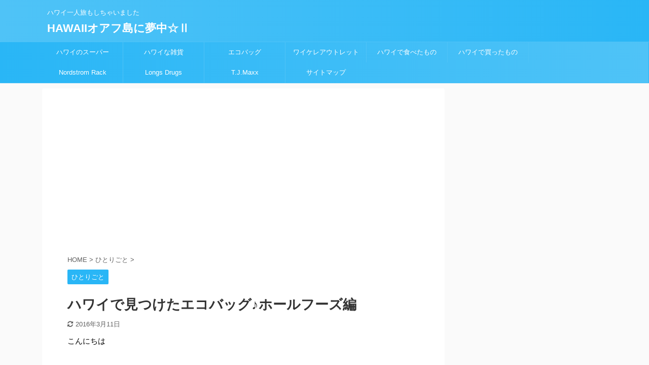

--- FILE ---
content_type: text/html; charset=UTF-8
request_url: https://hapioa.com/eco-bag/
body_size: 19438
content:

<!DOCTYPE html>
<!--[if lt IE 7]>
<html class="ie6" lang="ja"> <![endif]-->
<!--[if IE 7]>
<html class="i7" lang="ja"> <![endif]-->
<!--[if IE 8]>
<html class="ie" lang="ja"> <![endif]-->
<!--[if gt IE 8]><!-->
<html lang="ja" class="">
	<!--<![endif]-->
	<head prefix="og: http://ogp.me/ns# fb: http://ogp.me/ns/fb# article: http://ogp.me/ns/article#">
		
		<meta charset="UTF-8" >
		<meta name="viewport" content="width=device-width,initial-scale=1.0,user-scalable=no,viewport-fit=cover">
		<meta name="format-detection" content="telephone=no" >

		
		<link rel="alternate" type="application/rss+xml" title="HAWAIIオアフ島に夢中☆Ⅱ RSS Feed" href="https://hapioa.com/feed/" />
		<link rel="pingback" href="https://hapioa.com/xmlrpc.php" >
		<!--[if lt IE 9]>
		<script src="https://hapioa.com/wp-content/themes/stingerpro2/js/html5shiv.js"></script>
		<![endif]-->
				<meta name='robots' content='max-image-preview:large' />
<title>ハワイで見つけたエコバッグ♪ホールフーズ編 - HAWAIIオアフ島に夢中☆Ⅱ</title>
<link rel='dns-prefetch' href='//ajax.googleapis.com' />
<script type="text/javascript">
/* <![CDATA[ */
window._wpemojiSettings = {"baseUrl":"https:\/\/s.w.org\/images\/core\/emoji\/15.0.3\/72x72\/","ext":".png","svgUrl":"https:\/\/s.w.org\/images\/core\/emoji\/15.0.3\/svg\/","svgExt":".svg","source":{"concatemoji":"https:\/\/hapioa.com\/wp-includes\/js\/wp-emoji-release.min.js?ver=6.5.2"}};
/*! This file is auto-generated */
!function(i,n){var o,s,e;function c(e){try{var t={supportTests:e,timestamp:(new Date).valueOf()};sessionStorage.setItem(o,JSON.stringify(t))}catch(e){}}function p(e,t,n){e.clearRect(0,0,e.canvas.width,e.canvas.height),e.fillText(t,0,0);var t=new Uint32Array(e.getImageData(0,0,e.canvas.width,e.canvas.height).data),r=(e.clearRect(0,0,e.canvas.width,e.canvas.height),e.fillText(n,0,0),new Uint32Array(e.getImageData(0,0,e.canvas.width,e.canvas.height).data));return t.every(function(e,t){return e===r[t]})}function u(e,t,n){switch(t){case"flag":return n(e,"\ud83c\udff3\ufe0f\u200d\u26a7\ufe0f","\ud83c\udff3\ufe0f\u200b\u26a7\ufe0f")?!1:!n(e,"\ud83c\uddfa\ud83c\uddf3","\ud83c\uddfa\u200b\ud83c\uddf3")&&!n(e,"\ud83c\udff4\udb40\udc67\udb40\udc62\udb40\udc65\udb40\udc6e\udb40\udc67\udb40\udc7f","\ud83c\udff4\u200b\udb40\udc67\u200b\udb40\udc62\u200b\udb40\udc65\u200b\udb40\udc6e\u200b\udb40\udc67\u200b\udb40\udc7f");case"emoji":return!n(e,"\ud83d\udc26\u200d\u2b1b","\ud83d\udc26\u200b\u2b1b")}return!1}function f(e,t,n){var r="undefined"!=typeof WorkerGlobalScope&&self instanceof WorkerGlobalScope?new OffscreenCanvas(300,150):i.createElement("canvas"),a=r.getContext("2d",{willReadFrequently:!0}),o=(a.textBaseline="top",a.font="600 32px Arial",{});return e.forEach(function(e){o[e]=t(a,e,n)}),o}function t(e){var t=i.createElement("script");t.src=e,t.defer=!0,i.head.appendChild(t)}"undefined"!=typeof Promise&&(o="wpEmojiSettingsSupports",s=["flag","emoji"],n.supports={everything:!0,everythingExceptFlag:!0},e=new Promise(function(e){i.addEventListener("DOMContentLoaded",e,{once:!0})}),new Promise(function(t){var n=function(){try{var e=JSON.parse(sessionStorage.getItem(o));if("object"==typeof e&&"number"==typeof e.timestamp&&(new Date).valueOf()<e.timestamp+604800&&"object"==typeof e.supportTests)return e.supportTests}catch(e){}return null}();if(!n){if("undefined"!=typeof Worker&&"undefined"!=typeof OffscreenCanvas&&"undefined"!=typeof URL&&URL.createObjectURL&&"undefined"!=typeof Blob)try{var e="postMessage("+f.toString()+"("+[JSON.stringify(s),u.toString(),p.toString()].join(",")+"));",r=new Blob([e],{type:"text/javascript"}),a=new Worker(URL.createObjectURL(r),{name:"wpTestEmojiSupports"});return void(a.onmessage=function(e){c(n=e.data),a.terminate(),t(n)})}catch(e){}c(n=f(s,u,p))}t(n)}).then(function(e){for(var t in e)n.supports[t]=e[t],n.supports.everything=n.supports.everything&&n.supports[t],"flag"!==t&&(n.supports.everythingExceptFlag=n.supports.everythingExceptFlag&&n.supports[t]);n.supports.everythingExceptFlag=n.supports.everythingExceptFlag&&!n.supports.flag,n.DOMReady=!1,n.readyCallback=function(){n.DOMReady=!0}}).then(function(){return e}).then(function(){var e;n.supports.everything||(n.readyCallback(),(e=n.source||{}).concatemoji?t(e.concatemoji):e.wpemoji&&e.twemoji&&(t(e.twemoji),t(e.wpemoji)))}))}((window,document),window._wpemojiSettings);
/* ]]> */
</script>
<style id='wp-emoji-styles-inline-css' type='text/css'>

	img.wp-smiley, img.emoji {
		display: inline !important;
		border: none !important;
		box-shadow: none !important;
		height: 1em !important;
		width: 1em !important;
		margin: 0 0.07em !important;
		vertical-align: -0.1em !important;
		background: none !important;
		padding: 0 !important;
	}
</style>
<link rel='stylesheet' id='wp-block-library-css' href='https://hapioa.com/wp-includes/css/dist/block-library/style.min.css?ver=6.5.2' type='text/css' media='all' />
<style id='classic-theme-styles-inline-css' type='text/css'>
/*! This file is auto-generated */
.wp-block-button__link{color:#fff;background-color:#32373c;border-radius:9999px;box-shadow:none;text-decoration:none;padding:calc(.667em + 2px) calc(1.333em + 2px);font-size:1.125em}.wp-block-file__button{background:#32373c;color:#fff;text-decoration:none}
</style>
<style id='global-styles-inline-css' type='text/css'>
body{--wp--preset--color--black: #000000;--wp--preset--color--cyan-bluish-gray: #abb8c3;--wp--preset--color--white: #ffffff;--wp--preset--color--pale-pink: #f78da7;--wp--preset--color--vivid-red: #cf2e2e;--wp--preset--color--luminous-vivid-orange: #ff6900;--wp--preset--color--luminous-vivid-amber: #fcb900;--wp--preset--color--light-green-cyan: #7bdcb5;--wp--preset--color--vivid-green-cyan: #00d084;--wp--preset--color--pale-cyan-blue: #8ed1fc;--wp--preset--color--vivid-cyan-blue: #0693e3;--wp--preset--color--vivid-purple: #9b51e0;--wp--preset--color--soft-red: #e6514c;--wp--preset--color--light-grayish-red: #fdebee;--wp--preset--color--vivid-yellow: #ffc107;--wp--preset--color--very-pale-yellow: #fffde7;--wp--preset--color--very-light-gray: #fafafa;--wp--preset--color--very-dark-gray: #313131;--wp--preset--color--original-color-a: #43a047;--wp--preset--color--original-color-b: #795548;--wp--preset--color--original-color-c: #ec407a;--wp--preset--color--original-color-d: #9e9d24;--wp--preset--gradient--vivid-cyan-blue-to-vivid-purple: linear-gradient(135deg,rgba(6,147,227,1) 0%,rgb(155,81,224) 100%);--wp--preset--gradient--light-green-cyan-to-vivid-green-cyan: linear-gradient(135deg,rgb(122,220,180) 0%,rgb(0,208,130) 100%);--wp--preset--gradient--luminous-vivid-amber-to-luminous-vivid-orange: linear-gradient(135deg,rgba(252,185,0,1) 0%,rgba(255,105,0,1) 100%);--wp--preset--gradient--luminous-vivid-orange-to-vivid-red: linear-gradient(135deg,rgba(255,105,0,1) 0%,rgb(207,46,46) 100%);--wp--preset--gradient--very-light-gray-to-cyan-bluish-gray: linear-gradient(135deg,rgb(238,238,238) 0%,rgb(169,184,195) 100%);--wp--preset--gradient--cool-to-warm-spectrum: linear-gradient(135deg,rgb(74,234,220) 0%,rgb(151,120,209) 20%,rgb(207,42,186) 40%,rgb(238,44,130) 60%,rgb(251,105,98) 80%,rgb(254,248,76) 100%);--wp--preset--gradient--blush-light-purple: linear-gradient(135deg,rgb(255,206,236) 0%,rgb(152,150,240) 100%);--wp--preset--gradient--blush-bordeaux: linear-gradient(135deg,rgb(254,205,165) 0%,rgb(254,45,45) 50%,rgb(107,0,62) 100%);--wp--preset--gradient--luminous-dusk: linear-gradient(135deg,rgb(255,203,112) 0%,rgb(199,81,192) 50%,rgb(65,88,208) 100%);--wp--preset--gradient--pale-ocean: linear-gradient(135deg,rgb(255,245,203) 0%,rgb(182,227,212) 50%,rgb(51,167,181) 100%);--wp--preset--gradient--electric-grass: linear-gradient(135deg,rgb(202,248,128) 0%,rgb(113,206,126) 100%);--wp--preset--gradient--midnight: linear-gradient(135deg,rgb(2,3,129) 0%,rgb(40,116,252) 100%);--wp--preset--font-size--small: 13px;--wp--preset--font-size--medium: 20px;--wp--preset--font-size--large: 36px;--wp--preset--font-size--x-large: 42px;--wp--preset--spacing--20: 0.44rem;--wp--preset--spacing--30: 0.67rem;--wp--preset--spacing--40: 1rem;--wp--preset--spacing--50: 1.5rem;--wp--preset--spacing--60: 2.25rem;--wp--preset--spacing--70: 3.38rem;--wp--preset--spacing--80: 5.06rem;--wp--preset--shadow--natural: 6px 6px 9px rgba(0, 0, 0, 0.2);--wp--preset--shadow--deep: 12px 12px 50px rgba(0, 0, 0, 0.4);--wp--preset--shadow--sharp: 6px 6px 0px rgba(0, 0, 0, 0.2);--wp--preset--shadow--outlined: 6px 6px 0px -3px rgba(255, 255, 255, 1), 6px 6px rgba(0, 0, 0, 1);--wp--preset--shadow--crisp: 6px 6px 0px rgba(0, 0, 0, 1);}:where(.is-layout-flex){gap: 0.5em;}:where(.is-layout-grid){gap: 0.5em;}body .is-layout-flow > .alignleft{float: left;margin-inline-start: 0;margin-inline-end: 2em;}body .is-layout-flow > .alignright{float: right;margin-inline-start: 2em;margin-inline-end: 0;}body .is-layout-flow > .aligncenter{margin-left: auto !important;margin-right: auto !important;}body .is-layout-constrained > .alignleft{float: left;margin-inline-start: 0;margin-inline-end: 2em;}body .is-layout-constrained > .alignright{float: right;margin-inline-start: 2em;margin-inline-end: 0;}body .is-layout-constrained > .aligncenter{margin-left: auto !important;margin-right: auto !important;}body .is-layout-constrained > :where(:not(.alignleft):not(.alignright):not(.alignfull)){max-width: var(--wp--style--global--content-size);margin-left: auto !important;margin-right: auto !important;}body .is-layout-constrained > .alignwide{max-width: var(--wp--style--global--wide-size);}body .is-layout-flex{display: flex;}body .is-layout-flex{flex-wrap: wrap;align-items: center;}body .is-layout-flex > *{margin: 0;}body .is-layout-grid{display: grid;}body .is-layout-grid > *{margin: 0;}:where(.wp-block-columns.is-layout-flex){gap: 2em;}:where(.wp-block-columns.is-layout-grid){gap: 2em;}:where(.wp-block-post-template.is-layout-flex){gap: 1.25em;}:where(.wp-block-post-template.is-layout-grid){gap: 1.25em;}.has-black-color{color: var(--wp--preset--color--black) !important;}.has-cyan-bluish-gray-color{color: var(--wp--preset--color--cyan-bluish-gray) !important;}.has-white-color{color: var(--wp--preset--color--white) !important;}.has-pale-pink-color{color: var(--wp--preset--color--pale-pink) !important;}.has-vivid-red-color{color: var(--wp--preset--color--vivid-red) !important;}.has-luminous-vivid-orange-color{color: var(--wp--preset--color--luminous-vivid-orange) !important;}.has-luminous-vivid-amber-color{color: var(--wp--preset--color--luminous-vivid-amber) !important;}.has-light-green-cyan-color{color: var(--wp--preset--color--light-green-cyan) !important;}.has-vivid-green-cyan-color{color: var(--wp--preset--color--vivid-green-cyan) !important;}.has-pale-cyan-blue-color{color: var(--wp--preset--color--pale-cyan-blue) !important;}.has-vivid-cyan-blue-color{color: var(--wp--preset--color--vivid-cyan-blue) !important;}.has-vivid-purple-color{color: var(--wp--preset--color--vivid-purple) !important;}.has-black-background-color{background-color: var(--wp--preset--color--black) !important;}.has-cyan-bluish-gray-background-color{background-color: var(--wp--preset--color--cyan-bluish-gray) !important;}.has-white-background-color{background-color: var(--wp--preset--color--white) !important;}.has-pale-pink-background-color{background-color: var(--wp--preset--color--pale-pink) !important;}.has-vivid-red-background-color{background-color: var(--wp--preset--color--vivid-red) !important;}.has-luminous-vivid-orange-background-color{background-color: var(--wp--preset--color--luminous-vivid-orange) !important;}.has-luminous-vivid-amber-background-color{background-color: var(--wp--preset--color--luminous-vivid-amber) !important;}.has-light-green-cyan-background-color{background-color: var(--wp--preset--color--light-green-cyan) !important;}.has-vivid-green-cyan-background-color{background-color: var(--wp--preset--color--vivid-green-cyan) !important;}.has-pale-cyan-blue-background-color{background-color: var(--wp--preset--color--pale-cyan-blue) !important;}.has-vivid-cyan-blue-background-color{background-color: var(--wp--preset--color--vivid-cyan-blue) !important;}.has-vivid-purple-background-color{background-color: var(--wp--preset--color--vivid-purple) !important;}.has-black-border-color{border-color: var(--wp--preset--color--black) !important;}.has-cyan-bluish-gray-border-color{border-color: var(--wp--preset--color--cyan-bluish-gray) !important;}.has-white-border-color{border-color: var(--wp--preset--color--white) !important;}.has-pale-pink-border-color{border-color: var(--wp--preset--color--pale-pink) !important;}.has-vivid-red-border-color{border-color: var(--wp--preset--color--vivid-red) !important;}.has-luminous-vivid-orange-border-color{border-color: var(--wp--preset--color--luminous-vivid-orange) !important;}.has-luminous-vivid-amber-border-color{border-color: var(--wp--preset--color--luminous-vivid-amber) !important;}.has-light-green-cyan-border-color{border-color: var(--wp--preset--color--light-green-cyan) !important;}.has-vivid-green-cyan-border-color{border-color: var(--wp--preset--color--vivid-green-cyan) !important;}.has-pale-cyan-blue-border-color{border-color: var(--wp--preset--color--pale-cyan-blue) !important;}.has-vivid-cyan-blue-border-color{border-color: var(--wp--preset--color--vivid-cyan-blue) !important;}.has-vivid-purple-border-color{border-color: var(--wp--preset--color--vivid-purple) !important;}.has-vivid-cyan-blue-to-vivid-purple-gradient-background{background: var(--wp--preset--gradient--vivid-cyan-blue-to-vivid-purple) !important;}.has-light-green-cyan-to-vivid-green-cyan-gradient-background{background: var(--wp--preset--gradient--light-green-cyan-to-vivid-green-cyan) !important;}.has-luminous-vivid-amber-to-luminous-vivid-orange-gradient-background{background: var(--wp--preset--gradient--luminous-vivid-amber-to-luminous-vivid-orange) !important;}.has-luminous-vivid-orange-to-vivid-red-gradient-background{background: var(--wp--preset--gradient--luminous-vivid-orange-to-vivid-red) !important;}.has-very-light-gray-to-cyan-bluish-gray-gradient-background{background: var(--wp--preset--gradient--very-light-gray-to-cyan-bluish-gray) !important;}.has-cool-to-warm-spectrum-gradient-background{background: var(--wp--preset--gradient--cool-to-warm-spectrum) !important;}.has-blush-light-purple-gradient-background{background: var(--wp--preset--gradient--blush-light-purple) !important;}.has-blush-bordeaux-gradient-background{background: var(--wp--preset--gradient--blush-bordeaux) !important;}.has-luminous-dusk-gradient-background{background: var(--wp--preset--gradient--luminous-dusk) !important;}.has-pale-ocean-gradient-background{background: var(--wp--preset--gradient--pale-ocean) !important;}.has-electric-grass-gradient-background{background: var(--wp--preset--gradient--electric-grass) !important;}.has-midnight-gradient-background{background: var(--wp--preset--gradient--midnight) !important;}.has-small-font-size{font-size: var(--wp--preset--font-size--small) !important;}.has-medium-font-size{font-size: var(--wp--preset--font-size--medium) !important;}.has-large-font-size{font-size: var(--wp--preset--font-size--large) !important;}.has-x-large-font-size{font-size: var(--wp--preset--font-size--x-large) !important;}
.wp-block-navigation a:where(:not(.wp-element-button)){color: inherit;}
:where(.wp-block-post-template.is-layout-flex){gap: 1.25em;}:where(.wp-block-post-template.is-layout-grid){gap: 1.25em;}
:where(.wp-block-columns.is-layout-flex){gap: 2em;}:where(.wp-block-columns.is-layout-grid){gap: 2em;}
.wp-block-pullquote{font-size: 1.5em;line-height: 1.6;}
</style>
<link rel='stylesheet' id='contact-form-7-css' href='https://hapioa.com/wp-content/plugins/contact-form-7/includes/css/styles.css?ver=5.9.3' type='text/css' media='all' />
<link rel='stylesheet' id='st-toc-css' href='https://hapioa.com/wp-content/plugins/st-toc/assets/css/style.css?ver=20180319' type='text/css' media='all' />
<link rel='stylesheet' id='normalize-css' href='https://hapioa.com/wp-content/themes/stingerpro2/css/normalize.css?ver=1.5.9' type='text/css' media='all' />
<link rel='stylesheet' id='font-awesome-css' href='https://hapioa.com/wp-content/themes/stingerpro2/css/fontawesome/css/font-awesome.min.css?ver=4.7.0' type='text/css' media='all' />
<link rel='stylesheet' id='font-awesome-animation-css' href='https://hapioa.com/wp-content/themes/stingerpro2/css/fontawesome/css/font-awesome-animation.min.css?ver=6.5.2' type='text/css' media='all' />
<link rel='stylesheet' id='st_svg-css' href='https://hapioa.com/wp-content/themes/stingerpro2/st_svg/style.css?ver=6.5.2' type='text/css' media='all' />
<link rel='stylesheet' id='slick-css' href='https://hapioa.com/wp-content/themes/stingerpro2/vendor/slick/slick.css?ver=1.8.0' type='text/css' media='all' />
<link rel='stylesheet' id='slick-theme-css' href='https://hapioa.com/wp-content/themes/stingerpro2/vendor/slick/slick-theme.css?ver=1.8.0' type='text/css' media='all' />
<link rel='stylesheet' id='style-css' href='https://hapioa.com/wp-content/themes/stingerpro2/style.css?ver=6.5.2' type='text/css' media='all' />
<link rel='stylesheet' id='single-css' href='https://hapioa.com/wp-content/themes/stingerpro2/st-tagcss.php' type='text/css' media='all' />
<link rel='stylesheet' id='st-themecss-css' href='https://hapioa.com/wp-content/themes/stingerpro2/st-themecss-loader.php?ver=6.5.2' type='text/css' media='all' />
<script type="text/javascript" src="//ajax.googleapis.com/ajax/libs/jquery/1.11.3/jquery.min.js?ver=1.11.3" id="jquery-js"></script>
<link rel="https://api.w.org/" href="https://hapioa.com/wp-json/" /><link rel="alternate" type="application/json" href="https://hapioa.com/wp-json/wp/v2/posts/1447" /><link rel='shortlink' href='https://hapioa.com/?p=1447' />
<link rel="alternate" type="application/json+oembed" href="https://hapioa.com/wp-json/oembed/1.0/embed?url=https%3A%2F%2Fhapioa.com%2Feco-bag%2F" />
<link rel="alternate" type="text/xml+oembed" href="https://hapioa.com/wp-json/oembed/1.0/embed?url=https%3A%2F%2Fhapioa.com%2Feco-bag%2F&#038;format=xml" />
        <!-- Copyright protection script -->
        <meta http-equiv="imagetoolbar" content="no">
        <script>
            /*<![CDATA[*/
            document.oncontextmenu = function () {
                return false;
            };
            /*]]>*/
        </script>
        <script type="text/javascript">
            /*<![CDATA[*/
            document.onselectstart = function () {
                event = event || window.event;
                var custom_input = event.target || event.srcElement;

                if (custom_input.type !== "text" && custom_input.type !== "textarea" && custom_input.type !== "password") {
                    return false;
                } else {
                    return true;
                }

            };
            if (window.sidebar) {
                document.onmousedown = function (e) {
                    var obj = e.target;
                    if (obj.tagName.toUpperCase() === 'SELECT'
                        || obj.tagName.toUpperCase() === "INPUT"
                        || obj.tagName.toUpperCase() === "TEXTAREA"
                        || obj.tagName.toUpperCase() === "PASSWORD") {
                        return true;
                    } else {
                        return false;
                    }
                };
            }
            window.onload = function () {
                document.body.style.webkitTouchCallout = 'none';
                document.body.style.KhtmlUserSelect = 'none';
            }
            /*]]>*/
        </script>
        <script type="text/javascript">
            /*<![CDATA[*/
            if (parent.frames.length > 0) {
                top.location.replace(document.location);
            }
            /*]]>*/
        </script>
        <script>
            /*<![CDATA[*/
            document.ondragstart = function () {
                return false;
            };
            /*]]>*/
        </script>
        <style type="text/css">

            * {
                -webkit-touch-callout: none;
                -webkit-user-select: none;
                -moz-user-select: none;
                user-select: none;
            }

            img {
                -webkit-touch-callout: none;
                -webkit-user-select: none;
                -moz-user-select: none;
                user-select: none;
            }

            input, textarea, select {
	            -webkit-user-select: auto;
            }

        </style>
        <!-- End Copyright protection script -->

        <!-- Source hidden -->

        <meta name="robots" content="index, follow" />
<meta name="thumbnail" content="https://hapioa.com/wp-content/uploads/090_convert_20140408131626.jpg">
<link rel="shortcut icon" href="https://hapioa.com/wp-content/uploads/2014/11/favicon.bmp" >
<meta name="google-site-verification" content="kwNk4gbqYEeyyY5cZewD35kT4ewQNSpUAUX1Jk9akw8" />
<script async src="//pagead2.googlesyndication.com/pagead/js/adsbygoogle.js"></script>
<script>
     (adsbygoogle = window.adsbygoogle || []).push({
          google_ad_client: "ca-pub-5180136660942570",
          enable_page_level_ads: true
     });
</script>
<link rel="canonical" href="https://hapioa.com/eco-bag/" />
<style type="text/css">.broken_link, a.broken_link {
	text-decoration: line-through;
}</style>			<script>
		(function (i, s, o, g, r, a, m) {
			i['GoogleAnalyticsObject'] = r;
			i[r] = i[r] || function () {
					(i[r].q = i[r].q || []).push(arguments)
				}, i[r].l = 1 * new Date();
			a = s.createElement(o),
				m = s.getElementsByTagName(o)[0];
			a.async = 1;
			a.src = g;
			m.parentNode.insertBefore(a, m)
		})(window, document, 'script', '//www.google-analytics.com/analytics.js', 'ga');

		ga('create', 'UA-56929915-1', 'auto');
		ga('send', 'pageview');

	</script>
				<!-- OGP -->
	
						<meta name="twitter:card" content="summary_large_image">
				<meta name="twitter:site" content="@hapioa">
		<meta name="twitter:title" content="ハワイで見つけたエコバッグ♪ホールフーズ編">
		<meta name="twitter:description" content="こんにちは &nbsp; 今日は　少し気分を変えて・・・ ハワイで見つけた　エコバッグ　ホールフーズ編です &nbsp; カハラモールのホールフーズ ダイヤモンドヘッドのエコバッグ これは　とっても気">
		<meta name="twitter:image" content="https://hapioa.com/wp-content/uploads/090_convert_20140408131626.jpg">
		<!-- /OGP -->
		


<script>
jQuery(function(){
    jQuery('.st-btn-open').click(function(){
        jQuery(this).next('.st-slidebox').stop(true, true).slideToggle();
    });
});
</script>
	<script>
		jQuery(function(){
		jQuery('.post h2 , .h2modoki').wrapInner('<span class="st-dash-design"></span>');
		}) 
	</script>

<script>
	jQuery(function(){
		jQuery("#toc_container:not(:has(ul ul))").addClass("only-toc");
		jQuery(".st-ac-box ul:has(.cat-item)").each(function(){
			jQuery(this).addClass("st-ac-cat");
		});
	});
</script>

<script>
	jQuery(function(){
					});
</script>

					
		
	</head>
	<body class="post-template-default single single-post postid-1447 single-format-standard not-front-page" >
				<div id="st-ami">
				<div id="wrapper" class="">
				<div id="wrapper-in">
					<header id="">
						<div id="headbox-bg">
							<div class="clearfix" id="headbox">
																	<div id="header-l">
										
            
			
				<!-- キャプション -->
				                
					              		 	 <p class="descr sitenametop">
               		     	ハワイ一人旅もしちゃいました               			 </p>
					                    
				                
				<!-- ロゴ又はブログ名 -->
				              		  <p class="sitename"><a href="https://hapioa.com/">
                  		                      		    HAWAIIオアフ島に夢中☆Ⅱ                   		               		  </a></p>
            					<!-- ロゴ又はブログ名ここまで -->

			    
		
    									</div><!-- /#header-l -->
								<div id="header-r" class="smanone">
									
								</div><!-- /#header-r -->
							</div><!-- /#headbox-bg -->
						</div><!-- /#headbox clearfix -->

						
						
						
						
											
<div id="gazou-wide">
			<div id="st-menubox">
			<div id="st-menuwide">
				<nav class="smanone clearfix"><ul id="menu-menu" class="menu"><li id="menu-item-10820" class="menu-item menu-item-type-taxonomy menu-item-object-post_tag menu-item-10820"><a href="https://hapioa.com/tag/hawaiian-supermarket/">ハワイのスーパー</a></li>
<li id="menu-item-6059" class="menu-item menu-item-type-taxonomy menu-item-object-post_tag menu-item-6059"><a href="https://hapioa.com/tag/hawaiian-goods/">ハワイな雑貨</a></li>
<li id="menu-item-12111" class="menu-item menu-item-type-taxonomy menu-item-object-post_tag menu-item-12111"><a href="https://hapioa.com/tag/ecobag/">エコバッグ</a></li>
<li id="menu-item-12624" class="menu-item menu-item-type-taxonomy menu-item-object-post_tag menu-item-12624"><a href="https://hapioa.com/tag/waikele-premium-outlets/">ワイケレアウトレット</a></li>
<li id="menu-item-13031" class="menu-item menu-item-type-taxonomy menu-item-object-post_tag menu-item-13031"><a href="https://hapioa.com/tag/ate-in-hawaii/">ハワイで食べたもの</a></li>
<li id="menu-item-13032" class="menu-item menu-item-type-taxonomy menu-item-object-post_tag menu-item-13032"><a href="https://hapioa.com/tag/bought-in-hawaii/">ハワイで買ったもの</a></li>
<li id="menu-item-23947" class="menu-item menu-item-type-taxonomy menu-item-object-post_tag menu-item-23947"><a href="https://hapioa.com/tag/nordstrom-rack/">Nordstrom Rack</a></li>
<li id="menu-item-23085" class="menu-item menu-item-type-taxonomy menu-item-object-post_tag menu-item-23085"><a href="https://hapioa.com/tag/longs-drugs/">Longs Drugs</a></li>
<li id="menu-item-23955" class="menu-item menu-item-type-taxonomy menu-item-object-post_tag menu-item-23955"><a href="https://hapioa.com/tag/t-j-maxx/">T.J.Maxx</a></li>
<li id="menu-item-10166" class="menu-item menu-item-type-post_type menu-item-object-page menu-item-10166"><a href="https://hapioa.com/sitemap/">サイトマップ</a></li>
</ul></nav>			</div>
		</div>
				</div>
					
					<script data-ad-client="ca-pub-5180136660942570" async src="https://pagead2.googlesyndication.com/pagead/js/adsbygoogle.js"></script>
					</header>
					<div id="content-w">

					
					
					
	
			<div id="st-header-post-under-box" class="st-header-post-no-data "
		     style="">
			<div class="st-dark-cover">
							</div>
		</div>
	

<div id="content" class="clearfix">
	<div id="contentInner">
		<main>
			<article>
				<div id="post-1447" class="st-post post-1447 post type-post status-publish format-standard has-post-thumbnail hentry category-hitorigoto tag-ecobag tag-hawaiian-supermarket">

					
																<script async src="https://pagead2.googlesyndication.com/pagead/js/adsbygoogle.js"></script>
<ins class="adsbygoogle"
     style="display:block; text-align:center;"
     data-ad-layout="in-article"
     data-ad-format="fluid"
     data-ad-client="ca-pub-5180136660942570"
     data-ad-slot="7956143116"></ins>
<script>
     (adsbygoogle = window.adsbygoogle || []).push({});
</script>
<br>	
					
					
					<!--ぱんくず -->
											<div
							id="breadcrumb">
							<ol itemscope itemtype="http://schema.org/BreadcrumbList">
								<li itemprop="itemListElement" itemscope itemtype="http://schema.org/ListItem">
									<a href="https://hapioa.com" itemprop="item">
										<span itemprop="name">HOME</span>
									</a>
									&gt;
									<meta itemprop="position" content="1"/>
								</li>

								
																	<li itemprop="itemListElement" itemscope itemtype="http://schema.org/ListItem">
										<a href="https://hapioa.com/category/hitorigoto/" itemprop="item">
											<span
												itemprop="name">ひとりごと</span>
										</a>
										&gt;
										<meta itemprop="position" content="2"/>
									</li>
																								</ol>

													</div>
										<!--/ ぱんくず -->

					<!--ループ開始 -->
										
																									<p class="st-catgroup">
								<a href="https://hapioa.com/category/hitorigoto/" title="View all posts in ひとりごと" rel="category tag"><span class="catname st-catid1">ひとりごと</span></a>							</p>
						
						<h1 class="entry-title">ハワイで見つけたエコバッグ♪ホールフーズ編</h1>

						
	<div class="blogbox ">
		<p><span class="kdate">
											<i class="fa fa-refresh"></i><time class="updated" datetime="2016-03-11T13:43:03+0900">2016年3月11日</time>
					</span></p>
	</div>
					
					
					<div class="mainbox">
						<div id="nocopy" ><!-- コピー禁止エリアここから -->
							
																						
							<div class="entry-content">
								<div class="theContentWrap-ccc"><p>こんにちは</p>
<p>&nbsp;</p>
<p>今日は　少し気分を変えて・・・</p>
<p>ハワイで見つけた　エコバッグ　ホールフーズ編です<img loading="lazy" decoding="async" src="https://hapioa.com/wp-content/plugins/typepad-emoji-for-tinymce/icons/09/note.gif" width="16" height="16" style="margin-left: 3px; margin-right: 3px; vertical-align: middle; display: inline;" /></p>
<p>&nbsp;</p>
<p>カハラモールのホールフーズ</p>
<p><img loading="lazy" decoding="async" src="https://hapioa.com/wp-content/uploads/499_convert_20130701130655.jpg" border="0" alt="499_convert_20130701130655.jpg" width="390" height="300" /></p>
<p>ダイヤモンドヘッドのエコバッグ</p>
<p>これは　とっても気に入ったので</p>
<p>使う用と　保存用に　２枚買いました<img loading="lazy" decoding="async" src="https://hapioa.com/wp-content/plugins/typepad-emoji-for-tinymce/icons/11/flair.gif" width="16" height="16" style="margin-left: 3px; margin-right: 3px; vertical-align: middle; display: inline;" /></p>
<p>&nbsp;</p>
<p>次は　カハラモールのホールフーズの横の</p>
<p>made in hawaii　のショップで見つけたエコバッグ</p>
<p><img loading="lazy" decoding="async" src="https://hapioa.com/wp-content/uploads/086_convert_20140408131449.jpg" border="0" alt="086_convert_20140408131449.jpg" width="480" height="360" /></p>
<p>&nbsp;</p>
<p>&nbsp;</p>
<p><img loading="lazy" decoding="async" src="https://hapioa.com/wp-content/uploads/087_convert_20140408131512.jpg" border="0" alt="087_convert_20140408131512.jpg" width="480" height="360" /></p>
<p>&nbsp;</p>
<p>&nbsp;</p>
<p><img loading="lazy" decoding="async" src="https://hapioa.com/wp-content/uploads/088_convert_20140408131534.jpg" border="0" alt="088_convert_20140408131534.jpg" width="480" height="360" /></p>
<p>&nbsp;</p>
<p>&nbsp;</p>
<p><img loading="lazy" decoding="async" src="https://hapioa.com/wp-content/uploads/089_convert_20140408131602.jpg" border="0" alt="089_convert_20140408131602.jpg" width="480" height="360" /></p>
<p>&nbsp;</p>
<p>&nbsp;</p>
<p><img loading="lazy" decoding="async" src="https://hapioa.com/wp-content/uploads/090_convert_20140408131626.jpg" border="0" alt="090_convert_20140408131626.jpg" width="480" height="360" /></p>
<p>&nbsp;</p>
<p>&nbsp;</p>
<p><img loading="lazy" decoding="async" src="https://hapioa.com/wp-content/uploads/091_convert_20140408131654.jpg" border="0" alt="091_convert_20140408131654.jpg" width="480" height="360" /></p>
<p>あ～　全部　可愛い～<img loading="lazy" decoding="async" src="https://hapioa.com/wp-content/plugins/typepad-emoji-for-tinymce/icons/07/lovely.gif" width="16" height="16" style="margin-left: 3px; margin-right: 3px; vertical-align: middle; display: inline;" /></p>
<p>&nbsp;</p>
<p>カイルアのホールフーズ</p>
<p><img loading="lazy" decoding="async" src="https://hapioa.com/wp-content/uploads/469_convert_20131225182326.jpg" border="0" alt="469_convert_20131225182326.jpg" width="480" height="360" /></p>
<p>&nbsp;</p>
<p>&nbsp;</p>
<p><img loading="lazy" decoding="async" src="https://hapioa.com/wp-content/uploads/466_convert_20131225182043.jpg" border="0" alt="466_convert_20131225182043.jpg" width="480" height="360" /></p>
<p>&nbsp;</p>
<p>&nbsp;</p>
<p><img loading="lazy" decoding="async" src="https://hapioa.com/wp-content/uploads/468_convert_20131225182148.jpg" border="0" alt="468_convert_20131225182148.jpg" width="480" height="360" /></p>
<p>&nbsp;</p>
<p>&nbsp;</p>
<p><img loading="lazy" decoding="async" src="https://hapioa.com/wp-content/uploads/467_convert_20131225182117.jpg" border="0" alt="467_convert_20131225182117.jpg" width="480" height="360" /></p>
<p>&nbsp;</p>
<p>&nbsp;</p>
<p>この時　買ったのは　これです</p>
<p><img loading="lazy" decoding="async" src="https://hapioa.com/wp-content/uploads/612_convert_20140111163218.jpg" border="0" alt="612_convert_20140111163218.jpg" width="480" height="360" /></p>
<p>&nbsp;</p>
<p>&nbsp;</p>
<p><img loading="lazy" decoding="async" src="https://hapioa.com/wp-content/uploads/613_convert_20140111163255.jpg" border="0" alt="613_convert_20140111163255.jpg" width="360" height="480" /></p>
<p>１つ　＄２．９９　でした。</p>
<p>&nbsp;</p>
<p>さっきのエコバッグとは違う場所に</p>
<p>こんな可愛い　保冷バッグもありましたよ～</p>
<p><img loading="lazy" decoding="async" src="https://hapioa.com/wp-content/uploads/706_convert_20140630143257.jpg" border="0" alt="706_convert_20140630143257.jpg" width="480" height="360" /></p>
<p>&nbsp;</p>
<p>&nbsp;</p>
<p><img loading="lazy" decoding="async" src="https://hapioa.com/wp-content/uploads/704_convert_20140630143231.jpg" border="0" alt="704_convert_20140630143231.jpg" width="480" height="360" /></p>
<p>これは　買えばよかったと　大後悔<img loading="lazy" decoding="async" src="https://hapioa.com/wp-content/plugins/typepad-emoji-for-tinymce/icons/07/crying.gif" width="16" height="16" style="margin-left: 3px; margin-right: 3px; vertical-align: middle; display: inline;" /></p>
<p>次回は　買えるといいな～<img loading="lazy" decoding="async" src="https://hapioa.com/wp-content/plugins/typepad-emoji-for-tinymce/icons/07/confident.gif" width="16" height="16" style="margin-left: 3px; margin-right: 3px; vertical-align: middle; display: inline;" /></p>
<p>&nbsp;</p>
</div>							</div>
						</div><!-- コピー禁止エリアここまで -->
<img src="https://hapioa.com/wp-content/uploads/2015/03/22sss.gif" alt="プル" align="left" />いつもご訪問ありがとうございます☆
					
				
						
						<a href="https://www.youtube.com/channel/UCwnT7shhJdomQeubFMyflyg" target="_blank" rel="noopener noreferrer">YouTube</a>始めました♪お恥ずかしいですがみなさんに
					楽しんでいただけたら嬉しいです！どうぞよろしくお願いします！<br><br/>私のYouTubeチャンネルは<a href="https://www.youtube.com/channel/UCwnT7shhJdomQeubFMyflyg" target="_blank" rel="noopener noreferrer">こちらです。</a>
					<br><br/>	
								
						
よかったら応援クリックしていただけますと嬉しいです。よろしくお願いします！<br clear="all" />	
			<a href="https://travel.blogmura.com/hawaiitravel/ranking/in?p_cid=10610509" target="_blank" ><img src="https://b.blogmura.com/original/1195790" width="160" height="120" border="0" alt="にほんブログ村 旅行ブログ ハワイ旅行へ" /></a><br /><a href="https://travel.blogmura.com/hawaiitravel/ranking/in?p_cid=10610509"></a>
						
<br><br/>こちら↓もよかったら応援クリックよろしくお願いします(*´∀人)<br clear="all" />
	<a href="//blog.with2.net/link/?1997511:2909"><img src="https://blog.with2.net/user-banner/?id=1997511&seq=1" title="ハワイランキング"></a><br><a href="//blog.with2.net/link/?1997511:2909" style="font-size: 0.9em;"></a>		
クリックありがとうございました☆
<br><br/>
	
						

<script async src="https://pagead2.googlesyndication.com/pagead/js/adsbygoogle.js"></script>
<ins class="adsbygoogle"
     style="display:block"
     data-ad-format="autorelaxed"
     data-ad-client="ca-pub-5180136660942570"
     data-ad-slot="3785381446"></ins>
<script>
     (adsbygoogle = window.adsbygoogle || []).push({});
</script>	
												
					<div class="adbox">
				
									<div class="textwidget custom-html-widget"><p style="color: #666; margin-bottom: 4px; text-align:">スポンサーリンク</p>
<script async src="//pagead2.googlesyndication.com/pagead/js/adsbygoogle.js"></script>
<!-- ハワイ２記事下 -->
<ins class="adsbygoogle"
     style="display:inline-block;width:336px;height:280px"
     data-ad-client="ca-pub-5180136660942570"
     data-ad-slot="7420632649"></ins>
<script>
(adsbygoogle = window.adsbygoogle || []).push({});
</script></div>					        
	
									<div style="padding-top:10px;">
						
					<div class="textwidget custom-html-widget"><p style="color: #666; margin-bottom: 4px; text-align:">スポンサーリンク</p>
<script async src="//pagead2.googlesyndication.com/pagead/js/adsbygoogle.js"></script>
<!-- ハワイ２記事下 -->
<ins class="adsbygoogle"
     style="display:inline-block;width:336px;height:280px"
     data-ad-client="ca-pub-5180136660942570"
     data-ad-slot="7420632649"></ins>
<script>
(adsbygoogle = window.adsbygoogle || []).push({});
</script></div>		        
	
					</div>
							</div>
			

						
					</div><!-- .mainboxここまで -->

					
					
	
	<div class="sns ">
	<ul class="clearfix">
					<!--ツイートボタン-->
			<li class="twitter"> 
			<a rel="nofollow" onclick="window.open('//twitter.com/intent/tweet?url=https%3A%2F%2Fhapioa.com%2Feco-bag%2F&text=%E3%83%8F%E3%83%AF%E3%82%A4%E3%81%A7%E8%A6%8B%E3%81%A4%E3%81%91%E3%81%9F%E3%82%A8%E3%82%B3%E3%83%90%E3%83%83%E3%82%B0%E2%99%AA%E3%83%9B%E3%83%BC%E3%83%AB%E3%83%95%E3%83%BC%E3%82%BA%E7%B7%A8&via=hapioa&tw_p=tweetbutton', '', 'width=500,height=450'); return false;"><i class="fa fa-twitter"></i><span class="snstext " >Twitter</span></a>
			</li>
		
					<!--シェアボタン-->      
			<li class="facebook">
			<a href="//www.facebook.com/sharer.php?src=bm&u=https%3A%2F%2Fhapioa.com%2Feco-bag%2F&t=%E3%83%8F%E3%83%AF%E3%82%A4%E3%81%A7%E8%A6%8B%E3%81%A4%E3%81%91%E3%81%9F%E3%82%A8%E3%82%B3%E3%83%90%E3%83%83%E3%82%B0%E2%99%AA%E3%83%9B%E3%83%BC%E3%83%AB%E3%83%95%E3%83%BC%E3%82%BA%E7%B7%A8" target="_blank" rel="nofollow noopener"><i class="fa fa-facebook"></i><span class="snstext " >Share</span>
			</a>
			</li>
		
					<!--ポケットボタン-->      
			<li class="pocket">
			<a rel="nofollow" onclick="window.open('//getpocket.com/edit?url=https%3A%2F%2Fhapioa.com%2Feco-bag%2F&title=%E3%83%8F%E3%83%AF%E3%82%A4%E3%81%A7%E8%A6%8B%E3%81%A4%E3%81%91%E3%81%9F%E3%82%A8%E3%82%B3%E3%83%90%E3%83%83%E3%82%B0%E2%99%AA%E3%83%9B%E3%83%BC%E3%83%AB%E3%83%95%E3%83%BC%E3%82%BA%E7%B7%A8', '', 'width=500,height=350'); return false;"><i class="fa fa-get-pocket"></i><span class="snstext " >Pocket</span></a></li>
		
					<!--はてブボタン-->
			<li class="hatebu">       
				<a href="//b.hatena.ne.jp/entry/https://hapioa.com/eco-bag/" class="hatena-bookmark-button" data-hatena-bookmark-layout="simple" title="ハワイで見つけたエコバッグ♪ホールフーズ編" rel="nofollow"><i class="fa st-svg-hateb"></i><span class="snstext " >Hatena</span>
				</a><script type="text/javascript" src="//b.st-hatena.com/js/bookmark_button.js" charset="utf-8" async="async"></script>

			</li>
		
					<!--LINEボタン-->   
			<li class="line">
			<a href="//line.me/R/msg/text/?%E3%83%8F%E3%83%AF%E3%82%A4%E3%81%A7%E8%A6%8B%E3%81%A4%E3%81%91%E3%81%9F%E3%82%A8%E3%82%B3%E3%83%90%E3%83%83%E3%82%B0%E2%99%AA%E3%83%9B%E3%83%BC%E3%83%AB%E3%83%95%E3%83%BC%E3%82%BA%E7%B7%A8%0Ahttps%3A%2F%2Fhapioa.com%2Feco-bag%2F" target="_blank" rel="nofollow noopener"><i class="fa fa-comment" aria-hidden="true"></i><span class="snstext" >LINE</span></a>
			</li> 
		
					<!--URLコピーボタン-->
			<li class="share-copy">
			<a href="#" rel="nofollow" data-st-copy-text="ハワイで見つけたエコバッグ♪ホールフーズ編 / https://hapioa.com/eco-bag/"><i class="fa fa-clipboard"></i><span class="snstext" >コピーする</span></a>
			</li>
		
	</ul>

	</div> 

											
											<p class="tagst">
							<i class="fa fa-folder-open-o" aria-hidden="true"></i>-<a href="https://hapioa.com/category/hitorigoto/" rel="category tag">ひとりごと</a><br/>
							<i class="fa fa-tags"></i>-<a href="https://hapioa.com/tag/ecobag/" rel="tag">エコバッグ</a>, <a href="https://hapioa.com/tag/hawaiian-supermarket/" rel="tag">ハワイのスーパー</a>						</p>
					
					<aside>
						<p class="author" style="display:none;"><a href="https://hapioa.com/author/hapioa/" title="hapioa" class="vcard author"><span class="fn">author</span></a></p>
																		<!--ループ終了-->

																					<hr class="hrcss" />

<div id="comments">
     
          <ol class="commets-list">
               		<li class="comment even thread-even depth-1" id="comment-1782">
				<div id="div-comment-1782" class="comment-body">
				<div class="comment-author vcard">
			<img alt='' src='https://secure.gravatar.com/avatar/?s=55&#038;d=mm&#038;r=g' srcset='https://secure.gravatar.com/avatar/?s=110&#038;d=mm&#038;r=g 2x' class='avatar avatar-55 photo avatar-default' height='55' width='55' loading='lazy' decoding='async'/>			<cite class="fn">うしぇ</cite> <span class="says">より:</span>		</div>
		
		<div class="comment-meta commentmetadata">
			<a href="https://hapioa.com/eco-bag/#comment-1782">2014年9月5日 6:14 PM</a>		</div>

		<p>こんにちは！<br />エコバックってたくさん持ってるのにどんどん欲しくなっちゃいますよね〜<br />私も今度カイルアに行くのでホールフーズで買い占めてきます！<br />ホールフーズはまだ未体験なので今から楽しみです^^<br />デリも食べてみたいなぁ。</p>

		<div class="reply"><a rel='nofollow' class='comment-reply-link' href='https://hapioa.com/eco-bag/?replytocom=1782#respond' data-commentid="1782" data-postid="1447" data-belowelement="div-comment-1782" data-respondelement="respond" data-replyto="うしぇ に返信" aria-label='うしぇ に返信'>返信</a></div>
				</div>
				</li><!-- #comment-## -->
		<li class="comment odd alt thread-odd thread-alt depth-1" id="comment-1783">
				<div id="div-comment-1783" class="comment-body">
				<div class="comment-author vcard">
			<img alt='' src='https://secure.gravatar.com/avatar/?s=55&#038;d=mm&#038;r=g' srcset='https://secure.gravatar.com/avatar/?s=110&#038;d=mm&#038;r=g 2x' class='avatar avatar-55 photo avatar-default' height='55' width='55' loading='lazy' decoding='async'/>			<cite class="fn">hapioa</cite> <span class="says">より:</span>		</div>
		
		<div class="comment-meta commentmetadata">
			<a href="https://hapioa.com/eco-bag/#comment-1783">2014年9月5日 7:24 PM</a>		</div>

		<p>うしぇさん♪<br />こんばんは！<br />エコバッグ、まだまだ欲しいです～^_^;<br />ホールフーズのデリは私もすごく気になってます！！<br />まだ食べたことないので次回は食べれるかな～？(^^)</p>

		<div class="reply"><a rel='nofollow' class='comment-reply-link' href='https://hapioa.com/eco-bag/?replytocom=1783#respond' data-commentid="1783" data-postid="1447" data-belowelement="div-comment-1783" data-respondelement="respond" data-replyto="hapioa に返信" aria-label='hapioa に返信'>返信</a></div>
				</div>
				</li><!-- #comment-## -->
          </ol>
     	<div id="respond" class="comment-respond">
		<h3 id="reply-title" class="comment-reply-title">comment <small><a rel="nofollow" id="cancel-comment-reply-link" href="/eco-bag/#respond" style="display:none;">コメントをキャンセル</a></small></h3><form action="https://hapioa.com/wp-comments-post.php" method="post" id="commentform" class="comment-form"><p class="comment-notes"><span id="email-notes">メールアドレスが公開されることはありません。</span> <span class="required-field-message"><span class="required">※</span> が付いている欄は必須項目です</span></p><p class="comment-form-comment"><label for="comment">コメント <span class="required">※</span></label> <textarea id="comment" name="comment" cols="45" rows="8" maxlength="65525" required="required"></textarea></p><p class="comment-form-author"><label for="author">名前</label> <input id="author" name="author" type="text" value="" size="30" maxlength="245" autocomplete="name" /></p>
<p class="comment-form-email"><label for="email">メール</label> <input id="email" name="email" type="text" value="" size="30" maxlength="100" aria-describedby="email-notes" autocomplete="email" /></p>
<p class="comment-form-url"><label for="url">サイト</label> <input id="url" name="url" type="text" value="" size="30" maxlength="200" autocomplete="url" /></p>
<p><img src="https://hapioa.com/wp-content/siteguard/620995015.png" alt="CAPTCHA"></p><p><label for="siteguard_captcha">上に表示された文字を入力してください。</label><br /><input type="text" name="siteguard_captcha" id="siteguard_captcha" class="input" value="" size="10" aria-required="true" /><input type="hidden" name="siteguard_captcha_prefix" id="siteguard_captcha_prefix" value="620995015" /></p><p class="form-submit"><input name="submit" type="submit" id="submit" class="submit" value="送信" /> <input type='hidden' name='comment_post_ID' value='1447' id='comment_post_ID' />
<input type='hidden' name='comment_parent' id='comment_parent' value='0' />
</p><p style="display: none;"><input type="hidden" id="akismet_comment_nonce" name="akismet_comment_nonce" value="38b384a1a6" /></p><p style="display: none !important;" class="akismet-fields-container" data-prefix="ak_"><label>&#916;<textarea name="ak_hp_textarea" cols="45" rows="8" maxlength="100"></textarea></label><input type="hidden" id="ak_js_1" name="ak_js" value="34"/><script>document.getElementById( "ak_js_1" ).setAttribute( "value", ( new Date() ).getTime() );</script></p></form>	</div><!-- #respond -->
	</div>


<!-- END singer -->
													
						<!--関連記事-->
						
	
	<h4 class="point"><span class="point-in">関連記事</span></h4>

	
<div class="kanren" data-st-load-more-content
     data-st-load-more-id="78196409-32c0-434d-b204-fdf83f17cdf0">
						
			<dl class="clearfix">
				<dt><a href="https://hapioa.com/english/">
						
															<img width="150" height="113" src="https://hapioa.com/wp-content/uploads/001_convert_20130906162213.jpg" class="attachment-st_thumb150 size-st_thumb150 wp-post-image" alt="" decoding="async" loading="lazy" />							
											</a></dt>
				<dd>
					
	
	<p class="st-catgroup itiran-category">
		<a href="https://hapioa.com/category/hitorigoto/" title="View all posts in ひとりごと" rel="category tag"><span class="catname st-catid1">ひとりごと</span></a>	</p>

					<h5 class="kanren-t">
						<a href="https://hapioa.com/english/">英語の勉強・・・その１</a>
					</h5>

						<div class="st-excerpt smanone">
		<p>こんにちは そろそろ、英語の勉強を　始めないと！という気持ちが 沸いてきております 勉強とは　大げさですが これは　毎回のこと。 少しでも不安材料を　減らしたいのかも。 いつも、いくつか覚えていくので ... </p>
	</div>
									</dd>
			</dl>
					
			<dl class="clearfix">
				<dt><a href="https://hapioa.com/sweets-2/">
						
															<img width="150" height="115" src="https://hapioa.com/wp-content/uploads/656_convert_20130731140512.jpg" class="attachment-st_thumb150 size-st_thumb150 wp-post-image" alt="" decoding="async" loading="lazy" />							
											</a></dt>
				<dd>
					
	
	<p class="st-catgroup itiran-category">
		<a href="https://hapioa.com/category/hitorigoto/" title="View all posts in ひとりごと" rel="category tag"><span class="catname st-catid1">ひとりごと</span></a>	</p>

					<h5 class="kanren-t">
						<a href="https://hapioa.com/sweets-2/">ハワイでおいしかったもの♪スイーツ編</a>
					</h5>

						<div class="st-excerpt smanone">
		<p>こんにちは &nbsp; 今日は　ハワイで食べて　おいしかったもの スイーツ編です &nbsp; まずはこれ ダイヤモンドヘッドマーケット＆グリルの ブルーベリークリームチーズスコーン 大好きなのにー ... </p>
	</div>
									</dd>
			</dl>
					
			<dl class="clearfix">
				<dt><a href="https://hapioa.com/incense/">
						
															<img width="150" height="113" src="https://hapioa.com/wp-content/uploads/005_convert_20131005181535.jpg" class="attachment-st_thumb150 size-st_thumb150 wp-post-image" alt="" decoding="async" loading="lazy" />							
											</a></dt>
				<dd>
					
	
	<p class="st-catgroup itiran-category">
		<a href="https://hapioa.com/category/hitorigoto/" title="View all posts in ひとりごと" rel="category tag"><span class="catname st-catid1">ひとりごと</span></a>	</p>

					<h5 class="kanren-t">
						<a href="https://hapioa.com/incense/">Hawaiiで買った香りもの♪</a>
					</h5>

						<div class="st-excerpt smanone">
		<p>こんばんは 今日は　Ｈａｗａｉｉで買ったお香です Forever florals HAWAII 使えないものシリーズというよりは　失敗編な感じ 友達のお土産リクエストに　いい香りのお香があったので ノ ... </p>
	</div>
									</dd>
			</dl>
					
			<dl class="clearfix">
				<dt><a href="https://hapioa.com/youtube/">
						
															<img width="150" height="111" src="https://hapioa.com/wp-content/uploads/125_convert_20130328130715.jpg" class="attachment-st_thumb150 size-st_thumb150 wp-post-image" alt="" decoding="async" loading="lazy" />							
											</a></dt>
				<dd>
					
	
	<p class="st-catgroup itiran-category">
		<a href="https://hapioa.com/category/hitorigoto/" title="View all posts in ひとりごと" rel="category tag"><span class="catname st-catid1">ひとりごと</span></a>	</p>

					<h5 class="kanren-t">
						<a href="https://hapioa.com/youtube/">動画作ってみました！</a>
					</h5>

						<div class="st-excerpt smanone">
		<p>こんにちは なんと、私　急に思いついて　動画を作ってみました 動画を撮影してYouTube にアップしてみたいとは前から思っていたのですが 今までの写真やデジカメで撮った短い動画をつなげて作ってみまし ... </p>
	</div>
									</dd>
			</dl>
					
			<dl class="clearfix">
				<dt><a href="https://hapioa.com/sticker-2/">
						
															<img width="150" height="113" src="https://hapioa.com/wp-content/uploads/1189_convert_20140822061155.jpg" class="attachment-st_thumb150 size-st_thumb150 wp-post-image" alt="" decoding="async" loading="lazy" />							
											</a></dt>
				<dd>
					
	
	<p class="st-catgroup itiran-category">
		<a href="https://hapioa.com/category/hitorigoto/" title="View all posts in ひとりごと" rel="category tag"><span class="catname st-catid1">ひとりごと</span></a>	</p>

					<h5 class="kanren-t">
						<a href="https://hapioa.com/sticker-2/">ハワイで見つけたステッカー特集！２</a>
					</h5>

						<div class="st-excerpt smanone">
		<p>こんにちは &nbsp; 今日は　ハワイで見つけたステッカー特集！その２です &nbsp; まずは　コココーブ &nbsp; &nbsp; ドンキホーテ &nbsp; &nbsp; &nbsp; &#038;n ... </p>
	</div>
									</dd>
			</dl>
					</div>


						<!--ページナビ-->
						<div class="p-navi clearfix">
							<dl>
																									<dt>PREV</dt>
									<dd>
										<a href="https://hapioa.com/delicious-in-hawaii-2/">ハワイでおいしかったステーキプレート♪</a>
									</dd>
								
																									<dt>NEXT</dt>
									<dd>
										<a href="https://hapioa.com/hawaiian-music/">私の好きなハワイアンミュージック♪</a>
									</dd>
															</dl>
						</div>
					</aside>

				</div>
				<!--/post-->
			</article>
		</main>
	</div>
	<!-- /#contentInner -->
	<script async src="//pagead2.googlesyndication.com/pagead/js/adsbygoogle.js"></script>
<!-- ハワイサイドバー大 -->
<ins class="adsbygoogle"
     style="display:inline-block;width:300px;height:600px"
     data-ad-client="ca-pub-5180136660942570"
     data-ad-slot="6218859049"></ins>
<script>
(adsbygoogle = window.adsbygoogle || []).push({});
</script>
<br><br/>

<div id="side">
	<aside>

		
							
					<div id="mybox">
				<div id="search-3" class="ad widget_search"><div id="search">
	<form method="get" id="searchform" action="https://hapioa.com/">
		<label class="hidden" for="s">
					</label>
		<input type="text" placeholder="検索するテキストを入力" value="" name="s" id="s" />
		<input type="image" src="https://hapioa.com/wp-content/themes/stingerpro2/images/search.png" alt="検索" id="searchsubmit" />
	</form>
</div>
<!-- /stinger --> </div><div id="custom_html-3" class="widget_text ad widget_custom_html"><h4 class="menu_underh2"><span>2007.10 初めてのハワイ</span></h4><div class="textwidget custom-html-widget"><a href="https://hapioa.com/first-hawaii/" target="_blank" rel="noopener">初hawaii♪</a></div></div><div id="categories-2" class="ad widget_categories"><h4 class="menu_underh2"><span>カテゴリー</span></h4>
			<ul>
					<li class="cat-item cat-item-240"><a href="https://hapioa.com/category/hawaiian-travelers-diary/" ><span class="cat-item-label">ハワイ旅行記</span></a>
<ul class='children'>
	<li class="cat-item cat-item-86"><a href="https://hapioa.com/category/hawaiian-travelers-diary/2009-10-oahu/" ><span class="cat-item-label">2009.10 オアフ島</span></a>
</li>
	<li class="cat-item cat-item-88"><a href="https://hapioa.com/category/hawaiian-travelers-diary/2011-5-oahu-traveling-alone/" ><span class="cat-item-label">2011.5 オアフ島一人旅</span></a>
</li>
	<li class="cat-item cat-item-89"><a href="https://hapioa.com/category/hawaiian-travelers-diary/2011-12-oahu-traveling-alone/" ><span class="cat-item-label">2011.12 オアフ島完全一人旅</span></a>
</li>
	<li class="cat-item cat-item-92"><a href="https://hapioa.com/category/hawaiian-travelers-diary/2013-10-oahu-traveling-alone/" ><span class="cat-item-label">2013.10 オアフ島完全一人旅</span></a>
</li>
	<li class="cat-item cat-item-93"><a href="https://hapioa.com/category/hawaiian-travelers-diary/2014-3-oahu/" ><span class="cat-item-label">2014.3 オアフ島</span></a>
</li>
	<li class="cat-item cat-item-2"><a href="https://hapioa.com/category/hawaiian-travelers-diary/2014-10-oahu/" ><span class="cat-item-label">2014.10 オアフ島</span></a>
</li>
	<li class="cat-item cat-item-203"><a href="https://hapioa.com/category/hawaiian-travelers-diary/2015-6-oahu-traveling-alone/" ><span class="cat-item-label">2015.6 オアフ島完全一人旅</span></a>
</li>
	<li class="cat-item cat-item-208"><a href="https://hapioa.com/category/hawaiian-travelers-diary/2015-10-oahu-traveling-alone/" ><span class="cat-item-label">2015.10 オアフ島一人旅</span></a>
</li>
	<li class="cat-item cat-item-217"><a href="https://hapioa.com/category/hawaiian-travelers-diary/2016-1-oahu-traveling-alone/" ><span class="cat-item-label">2016.1 オアフ島完全一人旅</span></a>
</li>
	<li class="cat-item cat-item-226"><a href="https://hapioa.com/category/hawaiian-travelers-diary/2016-5-oahu-traveling-alone/" ><span class="cat-item-label">2016.5 オアフ島一人旅</span></a>
</li>
	<li class="cat-item cat-item-228"><a href="https://hapioa.com/category/hawaiian-travelers-diary/2016-11-oahu-traveling-alone/" ><span class="cat-item-label">2016.11 オアフ島完全一人旅</span></a>
</li>
	<li class="cat-item cat-item-231"><a href="https://hapioa.com/category/hawaiian-travelers-diary/2017-5-oahu/" ><span class="cat-item-label">2017.5 オアフ島</span></a>
</li>
	<li class="cat-item cat-item-232"><a href="https://hapioa.com/category/hawaiian-travelers-diary/2017-10-oahu/" ><span class="cat-item-label">2017.10 オアフ島</span></a>
</li>
	<li class="cat-item cat-item-234"><a href="https://hapioa.com/category/hawaiian-travelers-diary/2018-5-oahu/" ><span class="cat-item-label">2018.5 オアフ島</span></a>
</li>
	<li class="cat-item cat-item-237"><a href="https://hapioa.com/category/hawaiian-travelers-diary/2018-8-oahu-traveling-alone/" ><span class="cat-item-label">2018.8 オアフ島一人旅</span></a>
</li>
	<li class="cat-item cat-item-238"><a href="https://hapioa.com/category/hawaiian-travelers-diary/2018-11-oahu/" ><span class="cat-item-label">2018.11 オアフ島</span></a>
</li>
	<li class="cat-item cat-item-244"><a href="https://hapioa.com/category/hawaiian-travelers-diary/2019-5-oahu/" ><span class="cat-item-label">2019.5 オアフ島</span></a>
</li>
	<li class="cat-item cat-item-250"><a href="https://hapioa.com/category/hawaiian-travelers-diary/2019-11-oahu-traveling-alone/" ><span class="cat-item-label">2019.11 オアフ島一人旅</span></a>
</li>
	<li class="cat-item cat-item-254"><a href="https://hapioa.com/category/hawaiian-travelers-diary/2022-10-oahu-traveling-alone/" ><span class="cat-item-label">2022.10 オアフ島一人旅</span></a>
</li>
	<li class="cat-item cat-item-230"><a href="https://hapioa.com/category/hawaiian-travelers-diary/delicious-in-hawaii/" ><span class="cat-item-label">ハワイでおいしかったもの</span></a>
</li>
</ul>
</li>
	<li class="cat-item cat-item-241"><a href="https://hapioa.com/category/taiwanese-travelers-diary/" ><span class="cat-item-label">台湾旅行記</span></a>
<ul class='children'>
	<li class="cat-item cat-item-197"><a href="https://hapioa.com/category/taiwanese-travelers-diary/2015-1-taipei/" ><span class="cat-item-label">2015.1 台北</span></a>
</li>
	<li class="cat-item cat-item-227"><a href="https://hapioa.com/category/taiwanese-travelers-diary/2016-9-taipei/" ><span class="cat-item-label">2016.9 台北</span></a>
</li>
	<li class="cat-item cat-item-233"><a href="https://hapioa.com/category/taiwanese-travelers-diary/2018-3-taipei/" ><span class="cat-item-label">2018.3 台北</span></a>
</li>
	<li class="cat-item cat-item-236"><a href="https://hapioa.com/category/taiwanese-travelers-diary/2018-7-taipei/" ><span class="cat-item-label">2018.7 台北</span></a>
</li>
	<li class="cat-item cat-item-245"><a href="https://hapioa.com/category/taiwanese-travelers-diary/2016-6-taipei/" ><span class="cat-item-label">2019.6 台北</span></a>
</li>
	<li class="cat-item cat-item-247"><a href="https://hapioa.com/category/taiwanese-travelers-diary/2019-8-taipei-traveling-alone/" ><span class="cat-item-label">2019.8 台北弾丸一人旅</span></a>
</li>
</ul>
</li>
	<li class="cat-item cat-item-242"><a href="https://hapioa.com/category/korean-travelers-diary/" ><span class="cat-item-label">韓国旅行記</span></a>
<ul class='children'>
	<li class="cat-item cat-item-239"><a href="https://hapioa.com/category/korean-travelers-diary/2018-10-seoul/" ><span class="cat-item-label">2018.10 ソウル</span></a>
</li>
	<li class="cat-item cat-item-243"><a href="https://hapioa.com/category/korean-travelers-diary/2019-1-jeju/" ><span class="cat-item-label">2019.1 済州島</span></a>
</li>
	<li class="cat-item cat-item-251"><a href="https://hapioa.com/category/korean-travelers-diary/2020-1-busan/" ><span class="cat-item-label">2020.1 釜山</span></a>
</li>
</ul>
</li>
	<li class="cat-item cat-item-248"><a href="https://hapioa.com/category/guam-travelers-diary/" ><span class="cat-item-label">グアム旅行記</span></a>
<ul class='children'>
	<li class="cat-item cat-item-97"><a href="https://hapioa.com/category/guam-travelers-diary/2011-10-guam/" ><span class="cat-item-label">2011.10 グアム</span></a>
</li>
	<li class="cat-item cat-item-249"><a href="https://hapioa.com/category/guam-travelers-diary/2019-10-guam/" ><span class="cat-item-label">2019.10 グアム</span></a>
</li>
</ul>
</li>
	<li class="cat-item cat-item-253"><a href="https://hapioa.com/category/thailand-travelers-diary/" ><span class="cat-item-label">タイ旅行記</span></a>
<ul class='children'>
	<li class="cat-item cat-item-252"><a href="https://hapioa.com/category/thailand-travelers-diary/2022-bangkok-traveling-alone/" ><span class="cat-item-label">2022.8.9 タイバンコク一人旅</span></a>
</li>
</ul>
</li>
	<li class="cat-item cat-item-223"><a href="https://hapioa.com/category/domestic-trip/" ><span class="cat-item-label">国内旅行</span></a>
</li>
	<li class="cat-item cat-item-90"><a href="https://hapioa.com/category/ready-to-travel/" ><span class="cat-item-label">旅行準備♪</span></a>
</li>
	<li class="cat-item cat-item-87"><a href="https://hapioa.com/category/hawaii-in-japan/" ><span class="cat-item-label">日本でhawaii</span></a>
</li>
	<li class="cat-item cat-item-57"><a href="https://hapioa.com/category/delicious-in-japan/" ><span class="cat-item-label">日本でおいしいもの♪</span></a>
</li>
	<li class="cat-item cat-item-1"><a href="https://hapioa.com/category/hitorigoto/" ><span class="cat-item-label">ひとりごと</span></a>
</li>
			</ul>

			</div><div id="text-4" class="ad widget_text"><h4 class="menu_underh2"><span>プロフィール</span></h4>			<div class="textwidget"><p><img decoding="async" src="https://hapioa.com/wp-content/uploads/2019/06/88311fc580c2bbe62e779933acd91841.png" /><br />
こんにちは♪</p>
<p>まだまだオアフ島が大好きな<br />
hapioaです。</p>
<p>大阪在住の<br />
４０代主婦です(^^♪</p>
<p>『HAWAIIオアフ島に夢中☆』から<br />
新しく『HAWAIIオアフ島に夢中☆Ⅱ』になりました。<br />
よろしくお願いします♪</p>
<p>詳しいプロフィールとお問い合わせは<br />
<a title="こちら☆" href="https://hapioa.com/greetings/" target="_blank" rel="noopener"><span style="color: #000066;"><b>こちら☆</b></span></a></p>
<p><img decoding="async" src="https://hapioa.com/wp-content/uploads/2015/03/22sss.gif" alt="プル" />私の<a href="https://twitter.com/hapioa" target="_blank" rel="noopener noreferrer">Twitter</a>と<a href="https://www.instagram.com/hapioa" target="_blank" rel="noopener noreferrer">Instagram</a><br />
<a href="https://www.facebook.com/hapioa88" target="_blank" rel="noopener noreferrer">Facebook</a>もよろしくお願いします（*^_^*）</p>
<p><img decoding="async" src="https://hapioa.com/wp-content/uploads/2015/03/22sss.gif" alt="プル" /><span style="color: #ff952b;">免責事項 </span><br />
<span style="color: #ff952b;">ブログ内の情報は旅行当時のものです！！</span><br />
<span style="color: #ff952b;">変更・閉店等の可能性がありますのでご利用の際は念のため 今一度ご自身でご確認くださいませ。</span><br />
<span style="color: #ff952b;">ブログ内の旅行記はすべて私の実体験ですが記事やコメントを参考にされた旅行においてのいかなる損害やトラブルの責任は一切負いかねますので予めご了承ください。</span></p>
<p><span style="color: #ff952b;"><b>写真や記事の無断転写・転載も一切禁止しています。</b></span></p>
<p><span style="color: #ff952b;">何卒、ご理解とご協力の程をよろしくお願いいたします。</span></p>
</div>
		</div><div id="tag_cloud-2" class="ad widget_tag_cloud"><h4 class="menu_underh2"><span>Tag</span></h4><div class="tagcloud"><a href="https://hapioa.com/tag/abcstore/" class="tag-cloud-link tag-link-7 tag-link-position-1" style="font-size: 15.16091954023pt;" aria-label="ABCストア (46個の項目)">ABCストア</a>
<a href="https://hapioa.com/tag/jal/" class="tag-cloud-link tag-link-218 tag-link-position-2" style="font-size: 12.344827586207pt;" aria-label="JAL (20個の項目)">JAL</a>
<a href="https://hapioa.com/tag/jalmile/" class="tag-cloud-link tag-link-212 tag-link-position-3" style="font-size: 10.091954022989pt;" aria-label="JALマイル (10個の項目)">JALマイル</a>
<a href="https://hapioa.com/tag/longs-drugs/" class="tag-cloud-link tag-link-216 tag-link-position-4" style="font-size: 15.64367816092pt;" aria-label="Longs Drugs (53個の項目)">Longs Drugs</a>
<a href="https://hapioa.com/tag/nordstrom-rack/" class="tag-cloud-link tag-link-215 tag-link-position-5" style="font-size: 13.873563218391pt;" aria-label="Nordstrom Rack (31個の項目)">Nordstrom Rack</a>
<a href="https://hapioa.com/tag/ross-dress-for-less/" class="tag-cloud-link tag-link-213 tag-link-position-6" style="font-size: 12.666666666667pt;" aria-label="Ross Dress for Less (22個の項目)">Ross Dress for Less</a>
<a href="https://hapioa.com/tag/t-j-maxx/" class="tag-cloud-link tag-link-214 tag-link-position-7" style="font-size: 10.655172413793pt;" aria-label="T.J.Maxx (12個の項目)">T.J.Maxx</a>
<a href="https://hapioa.com/tag/the-bus/" class="tag-cloud-link tag-link-83 tag-link-position-8" style="font-size: 12.183908045977pt;" aria-label="TheBus (19個の項目)">TheBus</a>
<a href="https://hapioa.com/tag/youtube/" class="tag-cloud-link tag-link-185 tag-link-position-9" style="font-size: 13.712643678161pt;" aria-label="youtube (30個の項目)">youtube</a>
<a href="https://hapioa.com/tag/alamoanacenter/" class="tag-cloud-link tag-link-121 tag-link-position-10" style="font-size: 19.022988505747pt;" aria-label="アラモアナセンター (140個の項目)">アラモアナセンター</a>
<a href="https://hapioa.com/tag/airasia/" class="tag-cloud-link tag-link-235 tag-link-position-11" style="font-size: 8pt;" aria-label="エアアジア (5個の項目)">エアアジア</a>
<a href="https://hapioa.com/tag/ecobag/" class="tag-cloud-link tag-link-36 tag-link-position-12" style="font-size: 16.045977011494pt;" aria-label="エコバッグ (59個の項目)">エコバッグ</a>
<a href="https://hapioa.com/tag/kaimuki/" class="tag-cloud-link tag-link-199 tag-link-position-13" style="font-size: 13.873563218391pt;" aria-label="カイムキ (31個の項目)">カイムキ</a>
<a href="https://hapioa.com/tag/kailua/" class="tag-cloud-link tag-link-195 tag-link-position-14" style="font-size: 18.298850574713pt;" aria-label="カイルア (113個の項目)">カイルア</a>
<a href="https://hapioa.com/tag/kahala-mall/" class="tag-cloud-link tag-link-180 tag-link-position-15" style="font-size: 16.126436781609pt;" aria-label="カハラモール (61個の項目)">カハラモール</a>
<a href="https://hapioa.com/tag/delta/" class="tag-cloud-link tag-link-171 tag-link-position-16" style="font-size: 9.7701149425287pt;" aria-label="デルタ航空 (9個の項目)">デルタ航空</a>
<a href="https://hapioa.com/tag/haleiwa/" class="tag-cloud-link tag-link-191 tag-link-position-17" style="font-size: 12.988505747126pt;" aria-label="ハレイワ (24個の項目)">ハレイワ</a>
<a href="https://hapioa.com/tag/bought-in-hawaii/" class="tag-cloud-link tag-link-224 tag-link-position-18" style="font-size: 18.620689655172pt;" aria-label="ハワイで買ったもの (125個の項目)">ハワイで買ったもの</a>
<a href="https://hapioa.com/tag/ate-in-hawaii/" class="tag-cloud-link tag-link-225 tag-link-position-19" style="font-size: 22pt;" aria-label="ハワイで食べたもの (330個の項目)">ハワイで食べたもの</a>
<a href="https://hapioa.com/tag/hawaiian-goods/" class="tag-cloud-link tag-link-193 tag-link-position-20" style="font-size: 20.310344827586pt;" aria-label="ハワイな雑貨 (204個の項目)">ハワイな雑貨</a>
<a href="https://hapioa.com/tag/hawaiian-supermarket/" class="tag-cloud-link tag-link-189 tag-link-position-21" style="font-size: 20.954022988506pt;" aria-label="ハワイのスーパー (244個の項目)">ハワイのスーパー</a>
<a href="https://hapioa.com/tag/hawaiian-airlines/" class="tag-cloud-link tag-link-130 tag-link-position-22" style="font-size: 12.022988505747pt;" aria-label="ハワイアン航空 (18個の項目)">ハワイアン航空</a>
<a href="https://hapioa.com/tag/limitation-in-hawaii/" class="tag-cloud-link tag-link-118 tag-link-position-23" style="font-size: 13.712643678161pt;" aria-label="ハワイ限定 (30個の項目)">ハワイ限定</a>
<a href="https://hapioa.com/tag/power-spot/" class="tag-cloud-link tag-link-207 tag-link-position-24" style="font-size: 13.712643678161pt;" aria-label="パワースポット (30個の項目)">パワースポット</a>
<a href="https://hapioa.com/tag/pancake/" class="tag-cloud-link tag-link-135 tag-link-position-25" style="font-size: 13.712643678161pt;" aria-label="パンケーキ (30個の項目)">パンケーキ</a>
<a href="https://hapioa.com/tag/farmers-market/" class="tag-cloud-link tag-link-43 tag-link-position-26" style="font-size: 13.229885057471pt;" aria-label="ファーマーズマーケット (26個の項目)">ファーマーズマーケット</a>
<a href="https://hapioa.com/tag/plate-lunch/" class="tag-cloud-link tag-link-161 tag-link-position-27" style="font-size: 15pt;" aria-label="プレートランチ (44個の項目)">プレートランチ</a>
<a href="https://hapioa.com/tag/hotel/" class="tag-cloud-link tag-link-204 tag-link-position-28" style="font-size: 15.965517241379pt;" aria-label="ホテル (58個の項目)">ホテル</a>
<a href="https://hapioa.com/tag/mens/" class="tag-cloud-link tag-link-24 tag-link-position-29" style="font-size: 16.931034482759pt;" aria-label="メンズ (76個の項目)">メンズ</a>
<a href="https://hapioa.com/tag/waikele-premium-outlets/" class="tag-cloud-link tag-link-206 tag-link-position-30" style="font-size: 16.287356321839pt;" aria-label="ワイケレアウトレット (64個の項目)">ワイケレアウトレット</a>
<a href="https://hapioa.com/tag/ward-area/" class="tag-cloud-link tag-link-20 tag-link-position-31" style="font-size: 16.931034482759pt;" aria-label="ワード・エリア (77個の項目)">ワード・エリア</a>
<a href="https://hapioa.com/tag/travel-agency/" class="tag-cloud-link tag-link-181 tag-link-position-32" style="font-size: 8pt;" aria-label="旅行会社 (5個の項目)">旅行会社</a>
<a href="https://hapioa.com/tag/in-flight-meal/" class="tag-cloud-link tag-link-131 tag-link-position-33" style="font-size: 15.241379310345pt;" aria-label="機内食 (47個の項目)">機内食</a>
<a href="https://hapioa.com/tag/op-tour/" class="tag-cloud-link tag-link-182 tag-link-position-34" style="font-size: 17.816091954023pt;" aria-label="ＯＰツアー (99個の項目)">ＯＰツアー</a></div>
</div><div id="text-3" class="ad widget_text"><h4 class="menu_underh2"><span>お借りしています♪</span></h4>			<div class="textwidget"><div>
<a href="http://www.hawaiian-sozai.com/" target="_blank" rel="noopener noreferrer"><font size="2">ハワイアン素材.com</font></a>
</div>
<div>
<font size="2">ハワイアンイラストのPuaPua</font></a>
</div>
<br></div>
		</div><div id="text-35" class="ad widget_text">			<div class="textwidget"><p><a href="https://hapioa.com/privacy-policy/" target="_blank" rel="noopener">プライバシーポリシー</a></p>
</div>
		</div><div id="archives-2" class="ad widget_archive"><h4 class="menu_underh2"><span>アーカイブ</span></h4>
			<ul>
					<li><a href='https://hapioa.com/2023/02/'>2023年2月</a></li>
	<li><a href='https://hapioa.com/2023/01/'>2023年1月</a></li>
	<li><a href='https://hapioa.com/2022/12/'>2022年12月</a></li>
	<li><a href='https://hapioa.com/2022/11/'>2022年11月</a></li>
	<li><a href='https://hapioa.com/2022/10/'>2022年10月</a></li>
	<li><a href='https://hapioa.com/2022/09/'>2022年9月</a></li>
	<li><a href='https://hapioa.com/2022/02/'>2022年2月</a></li>
	<li><a href='https://hapioa.com/2022/01/'>2022年1月</a></li>
	<li><a href='https://hapioa.com/2021/12/'>2021年12月</a></li>
	<li><a href='https://hapioa.com/2021/09/'>2021年9月</a></li>
	<li><a href='https://hapioa.com/2021/08/'>2021年8月</a></li>
	<li><a href='https://hapioa.com/2021/07/'>2021年7月</a></li>
	<li><a href='https://hapioa.com/2021/05/'>2021年5月</a></li>
	<li><a href='https://hapioa.com/2021/04/'>2021年4月</a></li>
	<li><a href='https://hapioa.com/2021/02/'>2021年2月</a></li>
	<li><a href='https://hapioa.com/2021/01/'>2021年1月</a></li>
	<li><a href='https://hapioa.com/2020/12/'>2020年12月</a></li>
	<li><a href='https://hapioa.com/2020/11/'>2020年11月</a></li>
	<li><a href='https://hapioa.com/2020/08/'>2020年8月</a></li>
	<li><a href='https://hapioa.com/2020/07/'>2020年7月</a></li>
	<li><a href='https://hapioa.com/2020/06/'>2020年6月</a></li>
	<li><a href='https://hapioa.com/2020/05/'>2020年5月</a></li>
	<li><a href='https://hapioa.com/2020/04/'>2020年4月</a></li>
	<li><a href='https://hapioa.com/2020/03/'>2020年3月</a></li>
	<li><a href='https://hapioa.com/2020/02/'>2020年2月</a></li>
	<li><a href='https://hapioa.com/2020/01/'>2020年1月</a></li>
	<li><a href='https://hapioa.com/2019/12/'>2019年12月</a></li>
	<li><a href='https://hapioa.com/2019/11/'>2019年11月</a></li>
	<li><a href='https://hapioa.com/2019/10/'>2019年10月</a></li>
	<li><a href='https://hapioa.com/2019/09/'>2019年9月</a></li>
	<li><a href='https://hapioa.com/2019/08/'>2019年8月</a></li>
	<li><a href='https://hapioa.com/2019/07/'>2019年7月</a></li>
	<li><a href='https://hapioa.com/2019/06/'>2019年6月</a></li>
	<li><a href='https://hapioa.com/2019/05/'>2019年5月</a></li>
	<li><a href='https://hapioa.com/2019/04/'>2019年4月</a></li>
	<li><a href='https://hapioa.com/2019/03/'>2019年3月</a></li>
	<li><a href='https://hapioa.com/2019/02/'>2019年2月</a></li>
	<li><a href='https://hapioa.com/2019/01/'>2019年1月</a></li>
	<li><a href='https://hapioa.com/2018/12/'>2018年12月</a></li>
	<li><a href='https://hapioa.com/2018/11/'>2018年11月</a></li>
	<li><a href='https://hapioa.com/2018/10/'>2018年10月</a></li>
	<li><a href='https://hapioa.com/2018/09/'>2018年9月</a></li>
	<li><a href='https://hapioa.com/2018/08/'>2018年8月</a></li>
	<li><a href='https://hapioa.com/2018/07/'>2018年7月</a></li>
	<li><a href='https://hapioa.com/2018/06/'>2018年6月</a></li>
	<li><a href='https://hapioa.com/2018/05/'>2018年5月</a></li>
	<li><a href='https://hapioa.com/2018/04/'>2018年4月</a></li>
	<li><a href='https://hapioa.com/2018/03/'>2018年3月</a></li>
	<li><a href='https://hapioa.com/2018/02/'>2018年2月</a></li>
	<li><a href='https://hapioa.com/2018/01/'>2018年1月</a></li>
	<li><a href='https://hapioa.com/2017/12/'>2017年12月</a></li>
	<li><a href='https://hapioa.com/2017/11/'>2017年11月</a></li>
	<li><a href='https://hapioa.com/2017/10/'>2017年10月</a></li>
	<li><a href='https://hapioa.com/2017/09/'>2017年9月</a></li>
	<li><a href='https://hapioa.com/2017/08/'>2017年8月</a></li>
	<li><a href='https://hapioa.com/2017/07/'>2017年7月</a></li>
	<li><a href='https://hapioa.com/2017/06/'>2017年6月</a></li>
	<li><a href='https://hapioa.com/2017/05/'>2017年5月</a></li>
	<li><a href='https://hapioa.com/2017/04/'>2017年4月</a></li>
	<li><a href='https://hapioa.com/2017/03/'>2017年3月</a></li>
	<li><a href='https://hapioa.com/2017/02/'>2017年2月</a></li>
	<li><a href='https://hapioa.com/2017/01/'>2017年1月</a></li>
	<li><a href='https://hapioa.com/2016/12/'>2016年12月</a></li>
	<li><a href='https://hapioa.com/2016/11/'>2016年11月</a></li>
	<li><a href='https://hapioa.com/2016/10/'>2016年10月</a></li>
	<li><a href='https://hapioa.com/2016/09/'>2016年9月</a></li>
	<li><a href='https://hapioa.com/2016/08/'>2016年8月</a></li>
	<li><a href='https://hapioa.com/2016/07/'>2016年7月</a></li>
	<li><a href='https://hapioa.com/2016/06/'>2016年6月</a></li>
	<li><a href='https://hapioa.com/2016/05/'>2016年5月</a></li>
	<li><a href='https://hapioa.com/2016/04/'>2016年4月</a></li>
	<li><a href='https://hapioa.com/2016/03/'>2016年3月</a></li>
	<li><a href='https://hapioa.com/2016/02/'>2016年2月</a></li>
	<li><a href='https://hapioa.com/2016/01/'>2016年1月</a></li>
	<li><a href='https://hapioa.com/2015/12/'>2015年12月</a></li>
	<li><a href='https://hapioa.com/2015/11/'>2015年11月</a></li>
	<li><a href='https://hapioa.com/2015/10/'>2015年10月</a></li>
	<li><a href='https://hapioa.com/2015/09/'>2015年9月</a></li>
	<li><a href='https://hapioa.com/2015/08/'>2015年8月</a></li>
	<li><a href='https://hapioa.com/2015/07/'>2015年7月</a></li>
	<li><a href='https://hapioa.com/2015/06/'>2015年6月</a></li>
	<li><a href='https://hapioa.com/2015/05/'>2015年5月</a></li>
	<li><a href='https://hapioa.com/2015/04/'>2015年4月</a></li>
	<li><a href='https://hapioa.com/2015/03/'>2015年3月</a></li>
	<li><a href='https://hapioa.com/2015/02/'>2015年2月</a></li>
	<li><a href='https://hapioa.com/2015/01/'>2015年1月</a></li>
	<li><a href='https://hapioa.com/2014/12/'>2014年12月</a></li>
	<li><a href='https://hapioa.com/2014/11/'>2014年11月</a></li>
	<li><a href='https://hapioa.com/2014/10/'>2014年10月</a></li>
	<li><a href='https://hapioa.com/2014/09/'>2014年9月</a></li>
	<li><a href='https://hapioa.com/2014/08/'>2014年8月</a></li>
	<li><a href='https://hapioa.com/2014/07/'>2014年7月</a></li>
	<li><a href='https://hapioa.com/2014/06/'>2014年6月</a></li>
	<li><a href='https://hapioa.com/2014/05/'>2014年5月</a></li>
	<li><a href='https://hapioa.com/2014/04/'>2014年4月</a></li>
	<li><a href='https://hapioa.com/2014/03/'>2014年3月</a></li>
	<li><a href='https://hapioa.com/2014/02/'>2014年2月</a></li>
	<li><a href='https://hapioa.com/2014/01/'>2014年1月</a></li>
	<li><a href='https://hapioa.com/2013/12/'>2013年12月</a></li>
	<li><a href='https://hapioa.com/2013/11/'>2013年11月</a></li>
	<li><a href='https://hapioa.com/2013/10/'>2013年10月</a></li>
	<li><a href='https://hapioa.com/2013/09/'>2013年9月</a></li>
	<li><a href='https://hapioa.com/2013/08/'>2013年8月</a></li>
	<li><a href='https://hapioa.com/2013/07/'>2013年7月</a></li>
	<li><a href='https://hapioa.com/2013/06/'>2013年6月</a></li>
	<li><a href='https://hapioa.com/2013/05/'>2013年5月</a></li>
	<li><a href='https://hapioa.com/2013/04/'>2013年4月</a></li>
	<li><a href='https://hapioa.com/2013/03/'>2013年3月</a></li>
			</ul>

			</div>			</div>
		
		<div id="scrollad">
						<!--ここにgoogleアドセンスコードを貼ると規約違反になるので注意して下さい-->

		</div>
	</aside>
</div>
<!-- /#side -->
</div>
<!--/#content -->
</div><!-- /contentw -->
<footer>
<div id="footer">
<div id="footer-in">

			<div class="footer-wbox clearfix">
			<div class="footer-r">
				<div id="custom_html-4" class="widget_text footer-rbox widget_custom_html"><div class="textwidget custom-html-widget"><a href="https://hapioa.com/privacy-policy/" target="_blank" rel="noopener">プライバシーポリシー</a></div></div>			</div>
			<div class="footer-l">
				<!-- フッターのメインコンテンツ -->
	<h3 class="footerlogo">
	<!-- ロゴ又はブログ名 -->
			<a href="https://hapioa.com/">
										HAWAIIオアフ島に夢中☆Ⅱ								</a>
		</h3>
			<p class="footer-description">
			<a href="https://hapioa.com/">ハワイ一人旅もしちゃいました</a>
		</p>
			
			</div>
		</div>
	</div>

</div>
</footer>
</div>
<!-- /#wrapperin -->
</div>
<!-- /#wrapper -->
</div><!-- /#st-ami -->
<input type="hidden" id="ccc_nonce" name="ccc_nonce" value="717b91a98e" /><input type="hidden" name="_wp_http_referer" value="/eco-bag/" /><p class="copyr" data-copyr>Copyright&copy; HAWAIIオアフ島に夢中☆Ⅱ ,  2025 All&ensp;Rights Reserved.</p><script type="text/javascript" src="https://hapioa.com/wp-includes/js/comment-reply.min.js?ver=6.5.2" id="comment-reply-js" async="async" data-wp-strategy="async"></script>
<script type="text/javascript" src="https://hapioa.com/wp-content/plugins/contact-form-7/includes/swv/js/index.js?ver=5.9.3" id="swv-js"></script>
<script type="text/javascript" id="contact-form-7-js-extra">
/* <![CDATA[ */
var wpcf7 = {"api":{"root":"https:\/\/hapioa.com\/wp-json\/","namespace":"contact-form-7\/v1"}};
/* ]]> */
</script>
<script type="text/javascript" src="https://hapioa.com/wp-content/plugins/contact-form-7/includes/js/index.js?ver=5.9.3" id="contact-form-7-js"></script>
<script type="text/javascript" id="st-toc-js-extra">
/* <![CDATA[ */
var ST_TOC = [];
ST_TOC = {};
ST_TOC.VARS = {"uri":"https:\/\/hapioa.com\/wp-admin\/admin-ajax.php","nonce":"935edbe8ef","plugin_meta":{"prefix":"st_toc","slug":"st-toc"},"post_id":1447,"trackable":true,"settings":{"position":1,"threshold":2,"show_title":true,"title":"\u76ee\u6b21","expandable":true,"labels":{"show":"\u8868\u793a","hide":"\u975e\u8868\u793a"},"hide_by_default":true,"hierarchical":true,"enable_smooth_scroll":false,"early_loading":false,"target_levels":[1,2,3,4,5,6],"content_selector":".mainbox .entry-content","accepted_selectors":{"1":[".toc-h1"],"2":[".toc-h2"],"3":[".toc-h3"],"4":[".toc-h4"],"5":[".toc-h5"],"6":[".toc-h6"]},"rejected_selectors":{"1":[".st-cardbox h5",".kanren h5.kanren-t",".kanren h3",".pop-box h5"],"2":[".st-cardbox h5",".kanren h5.kanren-t",".kanren h3",".pop-box h5"],"3":[".st-cardbox h5",".kanren h5.kanren-t",".kanren h3",".pop-box h5"],"4":[".st-cardbox h5",".kanren h5.kanren-t",".kanren h3",".pop-box h5"],"5":[".st-cardbox h5",".kanren h5.kanren-t",".kanren h3",".pop-box h5"],"6":[".st-cardbox h5",".kanren h5.kanren-t",".kanren h3",".pop-box h5"]}},"marker":" ST_TOC ","wrapper":"","container_id":"st_toc_container","classes":{"close":"st_toc_contracted","hierarchical":"st_toc_hierarchical","flat":"only-toc","title":"st_toc_title","toggle":"st_toc_toggle","list":"st_toc_list"}};
/* ]]> */
</script>
<script type="text/javascript" src="https://hapioa.com/wp-content/plugins/st-toc/assets/js/script.js?ver=20180319" id="st-toc-js"></script>
<script type="text/javascript" src="https://hapioa.com/wp-content/themes/stingerpro2/vendor/slick/slick.js?ver=1.5.9" id="slick-js"></script>
<script type="text/javascript" id="base-js-extra">
/* <![CDATA[ */
var ST = {"ajax_url":"https:\/\/hapioa.com\/wp-admin\/admin-ajax.php","expand_accordion_menu":"","sidemenu_accordion":"","is_mobile":""};
/* ]]> */
</script>
<script type="text/javascript" src="https://hapioa.com/wp-content/themes/stingerpro2/js/base.js?ver=6.5.2" id="base-js"></script>
<script type="text/javascript" src="https://hapioa.com/wp-content/themes/stingerpro2/js/scroll.js?ver=6.5.2" id="scroll-js"></script>
<script type="text/javascript" src="https://hapioa.com/wp-content/themes/stingerpro2/js/st-copy-text.js?ver=6.5.2" id="st-copy-text-js"></script>
<script type="text/javascript" src="https://hapioa.com/wp-content/plugins/check-copy-contentsccc/js/jquery.selection.js?ver=6.5.2" id="ccc-onload_selection-js"></script>
<script type="text/javascript" id="ccc-onload-js-extra">
/* <![CDATA[ */
var CCC = {"endpoint":"https:\/\/hapioa.com\/wp-admin\/admin-ajax.php","action":"cccAjax","postID":"1447","nonce":"<input type=\"hidden\" id=\"_wpnonce\" name=\"_wpnonce\" value=\"717b91a98e\" \/><input type=\"hidden\" name=\"_wp_http_referer\" value=\"\/eco-bag\/\" \/>","remote_addr":"3.21.122.67","ga_push":""};
/* ]]> */
</script>
<script type="text/javascript" src="https://hapioa.com/wp-content/plugins/check-copy-contentsccc/js/style.js?ver=6.5.2" id="ccc-onload-js"></script>
<script defer type="text/javascript" src="https://hapioa.com/wp-content/plugins/akismet/_inc/akismet-frontend.js?ver=1712895010" id="akismet-frontend-js"></script>
	<script>
		(function (window, document, $, undefined) {
			'use strict';

			$(function () {
				var s = $('[data-copyr]'), t = $('#footer-in');
				
				s.length && t.length && t.append(s);
			});
		}(window, window.document, jQuery));
	</script>					<div id="page-top"><a href="#wrapper" class="fa fa-angle-up"></a></div>
		</body></html>


--- FILE ---
content_type: text/html; charset=utf-8
request_url: https://www.google.com/recaptcha/api2/aframe
body_size: 269
content:
<!DOCTYPE HTML><html><head><meta http-equiv="content-type" content="text/html; charset=UTF-8"></head><body><script nonce="N76SB3gh6e5bYXZL8XQq1A">/** Anti-fraud and anti-abuse applications only. See google.com/recaptcha */ try{var clients={'sodar':'https://pagead2.googlesyndication.com/pagead/sodar?'};window.addEventListener("message",function(a){try{if(a.source===window.parent){var b=JSON.parse(a.data);var c=clients[b['id']];if(c){var d=document.createElement('img');d.src=c+b['params']+'&rc='+(localStorage.getItem("rc::a")?sessionStorage.getItem("rc::b"):"");window.document.body.appendChild(d);sessionStorage.setItem("rc::e",parseInt(sessionStorage.getItem("rc::e")||0)+1);localStorage.setItem("rc::h",'1765354695624');}}}catch(b){}});window.parent.postMessage("_grecaptcha_ready", "*");}catch(b){}</script></body></html>

--- FILE ---
content_type: text/plain
request_url: https://www.google-analytics.com/j/collect?v=1&_v=j102&a=1469682576&t=pageview&_s=1&dl=https%3A%2F%2Fhapioa.com%2Feco-bag%2F&ul=en-us%40posix&dt=%E3%83%8F%E3%83%AF%E3%82%A4%E3%81%A7%E8%A6%8B%E3%81%A4%E3%81%91%E3%81%9F%E3%82%A8%E3%82%B3%E3%83%90%E3%83%83%E3%82%B0%E2%99%AA%E3%83%9B%E3%83%BC%E3%83%AB%E3%83%95%E3%83%BC%E3%82%BA%E7%B7%A8%20-%20HAWAII%E3%82%AA%E3%82%A2%E3%83%95%E5%B3%B6%E3%81%AB%E5%A4%A2%E4%B8%AD%E2%98%86%E2%85%A1&sr=1280x720&vp=1280x720&_u=IEBAAEABAAAAACAAI~&jid=995078637&gjid=2022429224&cid=221690941.1765354694&tid=UA-56929915-1&_gid=304623858.1765354694&_r=1&_slc=1&z=942770953
body_size: -449
content:
2,cG-5HT117Z2FZ